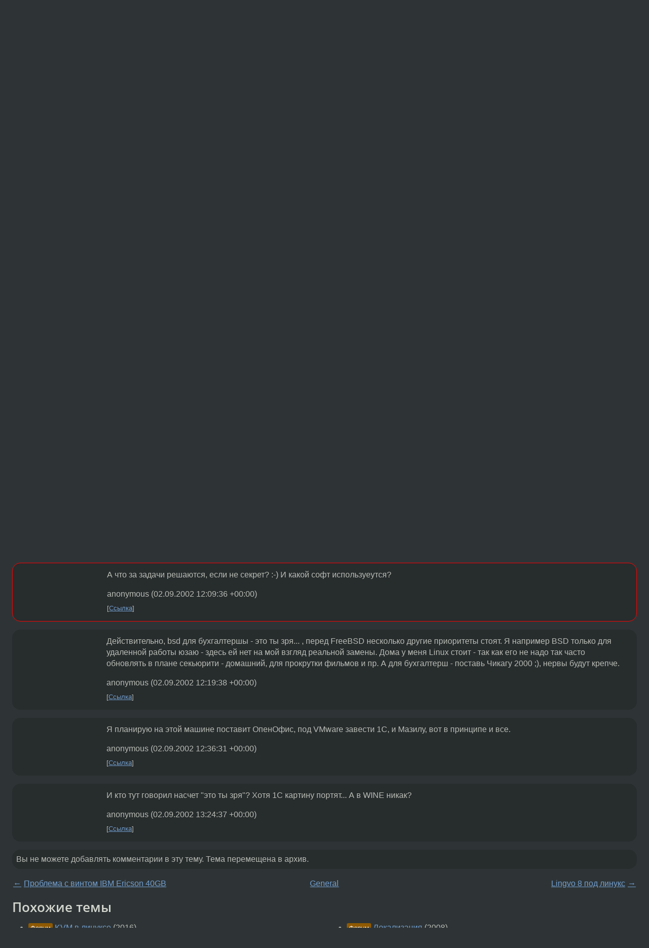

--- FILE ---
content_type: text/html;charset=utf-8
request_url: https://www.linux.org.ru/forum/general/225060
body_size: 6220
content:
<!DOCTYPE html>
<html lang=ru>
<head>
<link rel="stylesheet" type="text/css" href="/tango/combined.css?20260122-2040">
<link rel="preload" href="/js/lor.js?20260122-2040" as="script">

<link rel="yandex-tableau-widget" href="/manifest.json" />
<meta name="referrer" content="always">

<script type="text/javascript">
  /*!
  * $script.js Async loader & dependency manager
  * https://github.com/ded/script.js
  * (c) Dustin Diaz, Jacob Thornton 2011
  * License: MIT
  */
(function(e,d,f){typeof f.module!="undefined"&&f.module.exports?f.module.exports=d():typeof f.define!="undefined"&&f.define=="function"&&f.define.amd?define(e,d):f[e]=d()})("$script",function(){function y(f,e){for(var h=0,g=f.length;h<g;++h){if(!e(f[h])){return E}}return 1}function x(d,c){y(d,function(b){return !c(b)})}function w(p,k,h){function c(b){return b.call?b():K[b]}function q(){if(!--d){K[e]=1,f&&f();for(var b in I){y(b.split("|"),c)&&!x(I[b],c)&&(I[b]=[])}}}p=p[D]?p:[p];var g=k&&k.call,f=g?k:h,e=g?p.join(""):k,d=p.length;return setTimeout(function(){x(p,function(b){if(G[b]){return e&&(J[e]=1),G[b]==2&&q()}G[b]=1,e&&(J[e]=1),v(!L.test(b)&&H?H+b+".js":b,q)})},0),w}function v(h,g){var b=N.createElement("script"),a=E;b.onload=b.onerror=b[z]=function(){if(b[B]&&!/^c|loade/.test(b[B])||a){return}b.onload=b[z]=null,a=1,G[h]=2,g()},b.async=1,b.src=h,M.insertBefore(b,M.firstChild)}var N=document,M=N.getElementsByTagName("head")[0],L=/^https?:\/\//,K={},J={},I={},H,G={},F="string",E=!1,D="push",C="DOMContentLoaded",B="readyState",A="addEventListener",z="onreadystatechange";return !N[B]&&N[A]&&(N[A](C,function u(){N.removeEventListener(C,u,E),N[B]="complete"},E),N[B]="loading"),w.get=v,w.order=function(f,e,h){(function g(a){a=f.shift(),f.length?w(a,g):w(a,e,h)})()},w.path=function(b){H=b},w.ready=function(f,d,h){f=f[D]?f:[f];var g=[];return !x(f,function(b){K[b]||g[D](b)})&&y(f,function(b){return K[b]})?d():!function(b){I[b]=I[b]||[],I[b][D](d),h&&h(g)}(f.join("|")),w},w},this);</script>

<script type="text/javascript">
  $script('/webjars/jquery/2.2.4/jquery.min.js', 'jquery');

  $script.ready('jquery', function() {
    $script('/js/lor.js?20260122-2040', 'lorjs');
    $script('/js/plugins.js?20260122-2040', 'plugins');
  });

  $script('/js/highlight.min.js?20260122-2040', 'hljs');
  $script.ready(['jquery', 'hljs'], function() {
    $(function() {
      hljs.initHighlighting();
    });
  });

  $script('/js/realtime.js?20260122-2040', "realtime");

  $script.ready('lorjs', function() {
    fixTimezone("Europe/Moscow");
  });

  
    $script.ready('lorjs', function() {
      initLoginForm();
    });
  </script>
<title>Локализация FreeBSD? — General — Форум</title>
<meta property="og:title" content="Локализация FreeBSD?" >

<meta property="og:image" content="https://www.linux.org.ru/img/good-penguin.png">
  <meta name="twitter:card" content="summary">
<meta name="twitter:site" content="@wwwlinuxorgru">
<meta property="og:description" content="Я новенький в ОС с открытым кодом, но у меня получилось поставить FreeBSD 4.6.2. Завел Х-ы, из портов поставил GNOME2. Теперь пытаюсь заставить систему говорить на русском языке, ничего не поучается, все подсказки, которые нашел в инете не к какому р...">
<meta property="og:url" content="https://www.linux.org.ru/forum/general/225060">

<link rel="canonical" href="https://www.linux.org.ru/forum/general/225060">

<script type="text/javascript">
  $script.ready('lorjs', function() { initNextPrevKeys(); });
  </script>
<link rel="search" title="Search L.O.R." href="/search.jsp">
<meta name="referrer" content="always">

<base href="https://www.linux.org.ru/">

<link rel="shortcut icon" href="/favicon.ico" type="image/x-icon">
<meta name="viewport" content="initial-scale=1.0">
</head>
<body>
<header id="hd">
  <div id="topProfile">
    </div>

  <span id="sitetitle"><a href="/">LINUX.ORG.RU</a></span>

  <nav class="menu">
    <div id="loginGreating">
      <div id="regmenu" class="head">
          <a href="https://www.linux.org.ru/register.jsp">Регистрация</a> -
          <a id="loginbutton" href="https://www.linux.org.ru/login.jsp">Вход</a>
        </div>

        <form method=POST action="https://www.linux.org.ru/ajax_login_process" style="display: none" id="regform">
          <input type="hidden" name="csrf" value="kFSjcskqhbDs5d31JTgzPw==">
<label>Имя: <input type=text name=nick size=15 placeholder="nick или email" autocapitalize="off"></label>
          <label>Пароль: <input type=password name=passwd size=15></label>
          <input type=submit value="Вход">
          <input id="hide_loginbutton" type="button" value="Отмена">
        </form>
      </div>

    <ul>
      <li><a href="/news/">Новости</a></li>
      <li><a href="/gallery/">Галерея</a></li>
      <li><a href="/articles/">Статьи</a></li>
      <li><a href="/forum/">Форум</a></li>
      <li><a href="/tracker/">Трекер</a></li>
      <li><a href="/search.jsp">Поиск</a></li>
    </ul>
  </nav>
</header>
<div style="clear: both"></div>
<main id="bd">
<div class=messages itemscope itemtype="http://schema.org/Article">

<article class=msg id="topic-225060">
<header>
    <div class="msg-top-header">
    <span itemprop="articleSection">
      <a href="/forum/">Форум</a> —
      <a href="/forum/general/">General</a>
      </span>
    
      &emsp;
      </span>
    </div>

    <h1 itemprop="headline">
      <a href="/forum/general/225060">Локализация FreeBSD?</a>
      </h1>

    </header>

  <div class="msg-container">

  <div class="msg_body">
    <div class="fav-buttons">
        <a id="favs_button" href="#"><i class="icon-star"></i></a><br><span
           id="favs_count">0</span><br>
        <a id="memories_button" href="#"><i class="icon-eye"></i></a><br><span
           id="memories_count">0</span>
      </div>
    <div itemprop="articleBody">
      <p>Я новенький в ОС с открытым кодом, но у меня получилось поставить FreeBSD 4.6.2. Завел Х-ы, из портов поставил GNOME2. Теперь пытаюсь заставить систему говорить на русском языке, ничего не поучается, все подсказки, которые нашел в инете не к какому результату не привели, может кто-то сможет подробно рассказать как локализовать русский язык???</div>
<footer>

<div class="userpic"><img class="photo" src="https://secure.gravatar.com/avatar/826af561596f128041f076a380bb62d0?s=150&r=g&d=mm&f=y" alt="" width=150 height=150 ></div><div class=sign >
  anonymous<br>
  <time data-format="default" datetime="2002-09-02T15:34:23.972+04:00" itemprop="dateCreated">02.09.02 15:34:23 MSD</time><span class="sign_more">
  </span>
</div>
</footer>

<div class=reply>
          <ul id="topicMenu">
            <li><a href="/forum/general/225060">Ссылка</a></li>
          </ul>
          </div>
      <div class="reactions zero-reactions">
  <form class="reactions-form" action="/reactions" method="POST">
    <input type="hidden" name="csrf" value="kFSjcskqhbDs5d31JTgzPw==">
<input type="hidden" name="topic" value="225060">
    </form>
</div>

</div>
</div>
</article>

<script type="text/javascript">
  $script.ready('lorjs', function() {
    initStarPopovers();
  });
</script>
<div class="nav">
  <div class="grid-row">
    <div class="grid-3-1">
      <table>
        <tr valign=middle>
          <td style="padding-right: 5px">
              <a href="/forum/general/225049">←</a>
            </td>
            <td align=left valign=top class="hideon-phone">
              <a href="/forum/general/225049">
                Проблема с винтом IBM Ericson 40GB</a>
            </td>
          </tr>
      </table>
    </div>
    <div class="grid-3-2">
    </div>
    <div class="grid-3-3">
      <table align="right">
          <tr valign=middle align=right>
            <td class="hideon-phone">
              <a href="/forum/general/225070">
                Lingvo 8 под линукс</a>
            </td>
            <td align="right" valign="middle" style="padding-left: 5px">
              <a href="/forum/general/225070">→</a>
            </td>
          </tr>
        </table>
      </div>
  </div>
  </div><div class="comment" id="comments" style="padding-top: 0.5em">

<article class="msg" id="comment-225066">
  <div class="title">
    </div>

  <div class="msg-container">
    <div class="userpic"><img class="photo" src="/img/p.gif" alt="" width=1 height=1 ></div><div class="msg_body message-w-userpic">
      <p>/usr/ports/russian</p><div class="sign">
        anonymous<br class="visible-phone"> <span class="hideon-phone">(</span><time data-format="default" datetime="2002-09-02T15:45:05.753+04:00" >02.09.02 15:45:05 MSD</time><span class="hideon-phone">)</span>

</div>

      <div class="reply">
          <ul>
            <li><a href="/forum/general/225060?cid=225066">Ссылка</a></li>
          </ul>
        </div>
      <div class="reactions zero-reactions">
  <form class="reactions-form" action="/reactions" method="POST">
    <input type="hidden" name="csrf" value="kFSjcskqhbDs5d31JTgzPw==">
<input type="hidden" name="topic" value="225060">
    <input type="hidden" name="comment" value="225066">
    </form>
</div>

</div>
  </div>

</article>


<article class="msg" id="comment-225067">
  <div class="title">
    </div>

  <div class="msg-container">
    <div class="userpic"><img class="photo" src="/img/p.gif" alt="" width=1 height=1 ></div><div class="msg_body message-w-userpic">
      <p>под Гном не видел, но руссифицирует KDE2/KDE3 (справки/навигация) и..
.. консоль ;)) Ужас;)
Я наоборот стараюсь русские не ставить, хоть и не шибко разбираюсь в английском.
Но на ангийском во-первых вся новая документация, а во-вторых,
более лаконично. Тупые переводы.</p><div class="sign">
        anonymous<br class="visible-phone"> <span class="hideon-phone">(</span><time data-format="default" datetime="2002-09-02T15:47:40.032+04:00" >02.09.02 15:47:40 MSD</time><span class="hideon-phone">)</span>

</div>

      <div class="reply">
          <ul>
            <li><a href="/forum/general/225060?cid=225067">Ссылка</a></li>
          </ul>
        </div>
      <div class="reactions zero-reactions">
  <form class="reactions-form" action="/reactions" method="POST">
    <input type="hidden" name="csrf" value="kFSjcskqhbDs5d31JTgzPw==">
<input type="hidden" name="topic" value="225060">
    <input type="hidden" name="comment" value="225067">
    </form>
</div>

</div>
  </div>

</article>


<article class="msg" id="comment-225071">
  <div class="title">
    </div>

  <div class="msg-container">
    <div class="userpic"><img class="photo" src="/img/p.gif" alt="" width=1 height=1 ></div><div class="msg_body message-w-userpic">
      <p>А если просто хочешь русский увидеть:
/stand/sysinstall
Там в Configure-&gt;Console ставь шрифт Koi8, Map Koi и ScreenMap Koi.
Затем:
vi /etc/ttys
и меняешь строчки
ttyvN &quot;/usr/libexec/getty PC&quot; cons25 on secure
на 
ttyvN &quot;/usr/libexec/getty PC&quot; cons25r on secure<p>Затем kill -1 1 
и все.</p><div class="sign">
        anonymous<br class="visible-phone"> <span class="hideon-phone">(</span><time data-format="default" datetime="2002-09-02T15:51:32.953+04:00" >02.09.02 15:51:32 MSD</time><span class="hideon-phone">)</span>

</div>

      <div class="reply">
          <ul>
            <li><a href="/forum/general/225060?cid=225071">Ссылка</a></li>
          </ul>
        </div>
      <div class="reactions zero-reactions">
  <form class="reactions-form" action="/reactions" method="POST">
    <input type="hidden" name="csrf" value="kFSjcskqhbDs5d31JTgzPw==">
<input type="hidden" name="topic" value="225060">
    <input type="hidden" name="comment" value="225071">
    </form>
</div>

</div>
  </div>

</article>


<article class="msg" id="comment-225074">
  <div class="title">
    </div>

  <div class="msg-container">
    <div class="userpic"><img class="photo" src="/img/p.gif" alt="" width=1 height=1 ></div><div class="msg_body message-w-userpic">
      <p>Я настраиваю машину бухгалтеру, она женщина пугливая :)))  особенно ее пугат англ. язык...  мне надо что бы в Гноме все надписи были на русском...</p><div class="sign">
        anonymous<br class="visible-phone"> <span class="hideon-phone">(</span><time data-format="default" datetime="2002-09-02T16:01:38.550+04:00" >02.09.02 16:01:38 MSD</time><span class="hideon-phone">)</span>

</div>

      <div class="reply">
          <ul>
            <li><a href="/forum/general/225060?cid=225074">Ссылка</a></li>
          </ul>
        </div>
      <div class="reactions zero-reactions">
  <form class="reactions-form" action="/reactions" method="POST">
    <input type="hidden" name="csrf" value="kFSjcskqhbDs5d31JTgzPw==">
<input type="hidden" name="topic" value="225060">
    <input type="hidden" name="comment" value="225074">
    </form>
</div>

</div>
  </div>

</article>


<article class="msg" id="comment-225077">
  <div class="title">
    </div>

  <div class="msg-container">
    <div class="userpic"><img class="photo" src="/img/p.gif" alt="" width=1 height=1 ></div><div class="msg_body message-w-userpic">
      <p>А что за задачи решаются, если не секрет? :-) И какой софт используеутся?</p><div class="sign">
        anonymous<br class="visible-phone"> <span class="hideon-phone">(</span><time data-format="default" datetime="2002-09-02T16:09:36.583+04:00" >02.09.02 16:09:36 MSD</time><span class="hideon-phone">)</span>

</div>

      <div class="reply">
          <ul>
            <li><a href="/forum/general/225060?cid=225077">Ссылка</a></li>
          </ul>
        </div>
      <div class="reactions zero-reactions">
  <form class="reactions-form" action="/reactions" method="POST">
    <input type="hidden" name="csrf" value="kFSjcskqhbDs5d31JTgzPw==">
<input type="hidden" name="topic" value="225060">
    <input type="hidden" name="comment" value="225077">
    </form>
</div>

</div>
  </div>

</article>


<article class="msg" id="comment-225080">
  <div class="title">
    </div>

  <div class="msg-container">
    <div class="userpic"><img class="photo" src="/img/p.gif" alt="" width=1 height=1 ></div><div class="msg_body message-w-userpic">
      <p>Действительно, bsd для бухгалтершы - это ты зря... , перед FreeBSD
несколько другие приоритеты стоят. 
Я например BSD только для удаленной работы юзаю - здесь ей нет
на мой взгляд реальной замены. Дома у меня Linux стоит - так как
его не надо так часто обновлять в плане секьюрити - домашний, для
прокрутки фильмов и пр. А для бухгалтерш - поставь Чикагу 2000 ;),
нервы будут крепче.</p><div class="sign">
        anonymous<br class="visible-phone"> <span class="hideon-phone">(</span><time data-format="default" datetime="2002-09-02T16:19:38.197+04:00" >02.09.02 16:19:38 MSD</time><span class="hideon-phone">)</span>

</div>

      <div class="reply">
          <ul>
            <li><a href="/forum/general/225060?cid=225080">Ссылка</a></li>
          </ul>
        </div>
      <div class="reactions zero-reactions">
  <form class="reactions-form" action="/reactions" method="POST">
    <input type="hidden" name="csrf" value="kFSjcskqhbDs5d31JTgzPw==">
<input type="hidden" name="topic" value="225060">
    <input type="hidden" name="comment" value="225080">
    </form>
</div>

</div>
  </div>

</article>


<article class="msg" id="comment-225082">
  <div class="title">
    </div>

  <div class="msg-container">
    <div class="userpic"><img class="photo" src="/img/p.gif" alt="" width=1 height=1 ></div><div class="msg_body message-w-userpic">
      <p>Я планирую на этой машине поставит ОпенОфис, под VMware завести 1С, и Мазилу, вот в принципе и все. </p><div class="sign">
        anonymous<br class="visible-phone"> <span class="hideon-phone">(</span><time data-format="default" datetime="2002-09-02T16:36:31.287+04:00" >02.09.02 16:36:31 MSD</time><span class="hideon-phone">)</span>

</div>

      <div class="reply">
          <ul>
            <li><a href="/forum/general/225060?cid=225082">Ссылка</a></li>
          </ul>
        </div>
      <div class="reactions zero-reactions">
  <form class="reactions-form" action="/reactions" method="POST">
    <input type="hidden" name="csrf" value="kFSjcskqhbDs5d31JTgzPw==">
<input type="hidden" name="topic" value="225060">
    <input type="hidden" name="comment" value="225082">
    </form>
</div>

</div>
  </div>

</article>


<article class="msg" id="comment-225097">
  <div class="title">
    </div>

  <div class="msg-container">
    <div class="userpic"><img class="photo" src="/img/p.gif" alt="" width=1 height=1 ></div><div class="msg_body message-w-userpic">
      <p>И кто тут говорил насчет &quot;это ты зря&quot;? Хотя 1С картину портят... А в WINE никак?</p><div class="sign">
        anonymous<br class="visible-phone"> <span class="hideon-phone">(</span><time data-format="default" datetime="2002-09-02T17:24:37.649+04:00" >02.09.02 17:24:37 MSD</time><span class="hideon-phone">)</span>

</div>

      <div class="reply">
          <ul>
            <li><a href="/forum/general/225060?cid=225097">Ссылка</a></li>
          </ul>
        </div>
      <div class="reactions zero-reactions">
  <form class="reactions-form" action="/reactions" method="POST">
    <input type="hidden" name="csrf" value="kFSjcskqhbDs5d31JTgzPw==">
<input type="hidden" name="topic" value="225060">
    <input type="hidden" name="comment" value="225097">
    </form>
</div>

</div>
  </div>

</article>


</div>

<div id="realtime" style="display: none"></div>

<div class="infoblock">
    
        Вы не можете добавлять комментарии в эту тему. Тема перемещена в архив.
      </div>
<div class="nav">
  <div class="grid-row">
    <div class="grid-3-1">
      <table>
        <tr valign=middle>
          <td style="padding-right: 5px">
              <a href="/forum/general/225049">←</a>
            </td>
            <td align=left valign=top class="hideon-phone">
              <a href="/forum/general/225049">
                Проблема с винтом IBM Ericson 40GB</a>
            </td>
          </tr>
      </table>
    </div>
    <div class="grid-3-2">
      <a title="Форум - General"
         href="/forum/general/">
          General</a>
    </div>
    <div class="grid-3-3">
      <table align="right">
          <tr valign=middle align=right>
            <td class="hideon-phone">
              <a href="/forum/general/225070">
                Lingvo 8 под линукс</a>
            </td>
            <td align="right" valign="middle" style="padding-left: 5px">
              <a href="/forum/general/225070">→</a>
            </td>
          </tr>
        </table>
      </div>
  </div>
  </div></div>

<section id="related-topics">
    <h2>Похожие темы</h2>

    <div id="related-topics-list">
      <ul>
          <li>
              <span class="group-label">Форум</span>
              <a href="/forum/admin/12673020">KVM в линуксе</a> (2016)
            </li>
          <li>
              <span class="group-label">Форум</span>
              <a href="/forum/general/17040562">Локализация</a> (2022)
            </li>
          <li>
              <span class="group-label">Форум</span>
              <a href="/forum/desktop/3480172">Локализация</a> (2009)
            </li>
          <li>
              <span class="group-label">Форум</span>
              <a href="/forum/admin/3609831">локализация</a> (2009)
            </li>
          <li>
              <span class="group-label">Форум</span>
              <a href="/forum/development/3051020">Локализация</a> (2008)
            </li>
          </ul>
      <ul>
          <li>
              <span class="group-label">Форум</span>
              <a href="/forum/admin/2547405">Локализация</a> (2008)
            </li>
          <li>
              <span class="group-label">Форум</span>
              <a href="/forum/talks/2542085">Локализация</a> (2008)
            </li>
          <li>
              <span class="group-label">Форум</span>
              <a href="/forum/linux-install/39708">Локализация????</a> (2000)
            </li>
          <li>
              <span class="group-label">Форум</span>
              <a href="/forum/general/303918">локализация</a> (2003)
            </li>
          <li>
              <span class="group-label">Форум</span>
              <a href="/forum/desktop/766048">локализация</a> (2005)
            </li>
          </ul>
      </div>
  </section>
</main>
<footer id="ft">

<p id="ft-info">
  <a href="/about">О Сервере</a> -
  <a href="/help/rules.md">Правила форума</a> -
  <a href="/help/lorcode.md">Правила разметки (LORCODE)</a> -
  <a href="/help/markdown.md">Правила разметки (Markdown)</a><br>
  <a href="https://github.com/maxcom/lorsource/issues">Сообщить об ошибке</a><br>
  <a href="https://www.linux.org.ru/">https://www.linux.org.ru/</a>
</p>

<script type="text/javascript">
  </script>


</footer>
</body></html>
